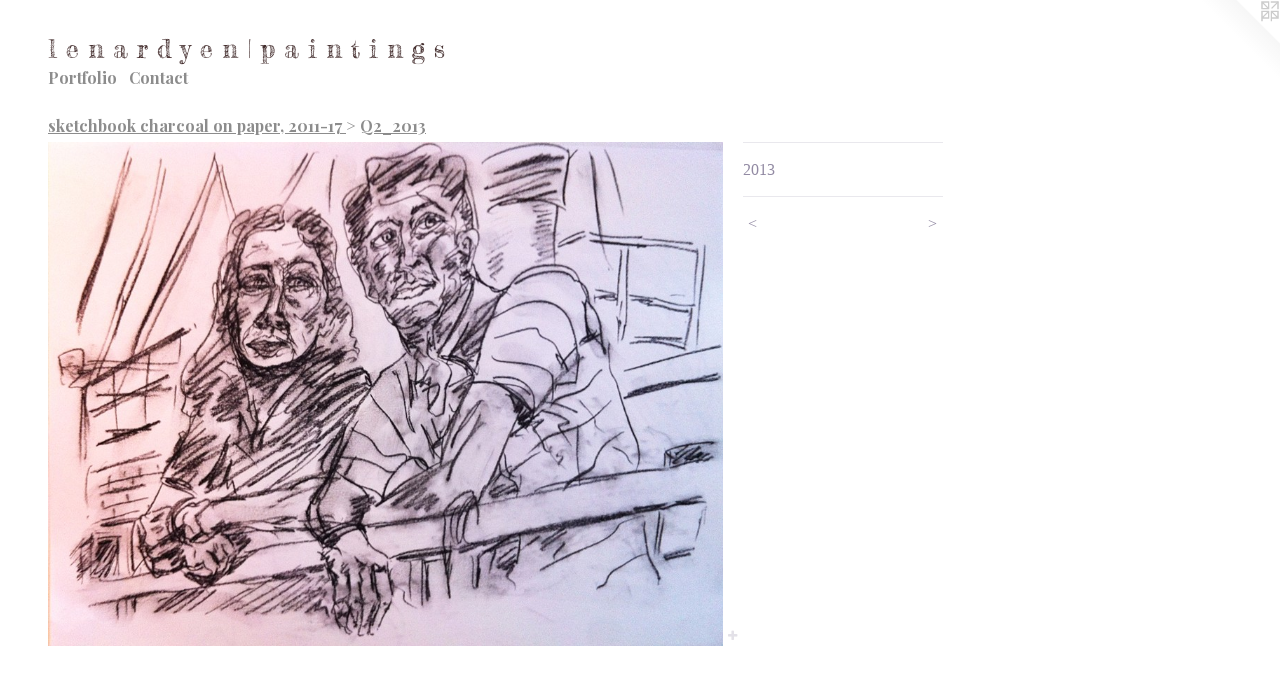

--- FILE ---
content_type: text/html;charset=utf-8
request_url: https://lenardyen.com/artwork/3132841.html
body_size: 4732
content:
<!doctype html><html class="no-js a-image mobile-title-align--center l-flowing has-mobile-menu-icon--left p-artwork has-page-nav mobile-menu-align--center has-wall-text "><head><meta charset="utf-8" /><meta content="IE=edge" http-equiv="X-UA-Compatible" /><meta http-equiv="X-OPP-Site-Id" content="34567" /><meta http-equiv="X-OPP-Revision" content="1847" /><meta http-equiv="X-OPP-Locke-Environment" content="production" /><meta http-equiv="X-OPP-Locke-Release" content="v0.0.141" /><title>l e n a r d   y e n   |  p a i n t i n g s</title><link rel="canonical" href="https://lenardyen.com/artwork/3132841.html" /><meta content="website" property="og:type" /><meta property="og:url" content="https://lenardyen.com/artwork/3132841.html" /><meta property="og:title" /><meta content="width=device-width, initial-scale=1" name="viewport" /><link type="text/css" rel="stylesheet" href="//cdnjs.cloudflare.com/ajax/libs/normalize/3.0.2/normalize.min.css" /><link type="text/css" rel="stylesheet" media="only all" href="//maxcdn.bootstrapcdn.com/font-awesome/4.3.0/css/font-awesome.min.css" /><link type="text/css" rel="stylesheet" media="not all and (min-device-width: 600px) and (min-device-height: 600px)" href="/release/locke/production/v0.0.141/css/small.css" /><link type="text/css" rel="stylesheet" media="only all and (min-device-width: 600px) and (min-device-height: 600px)" href="/release/locke/production/v0.0.141/css/large-flowing.css" /><link type="text/css" rel="stylesheet" media="not all and (min-device-width: 600px) and (min-device-height: 600px)" href="/r17615113520000001847/css/small-site.css" /><link type="text/css" rel="stylesheet" media="only all and (min-device-width: 600px) and (min-device-height: 600px)" href="/r17615113520000001847/css/large-site.css" /><link type="text/css" rel="stylesheet" media="only all and (min-device-width: 600px) and (min-device-height: 600px)" href="//fonts.googleapis.com/css?family=Fredericka+the+Great" /><link type="text/css" rel="stylesheet" media="only all and (min-device-width: 600px) and (min-device-height: 600px)" href="//fonts.googleapis.com/css?family=Playfair+Display:700" /><link type="text/css" rel="stylesheet" media="not all and (min-device-width: 600px) and (min-device-height: 600px)" href="//fonts.googleapis.com/css?family=Playfair+Display:700&amp;text=MENUHomePrtfliCnac" /><link type="text/css" rel="stylesheet" media="not all and (min-device-width: 600px) and (min-device-height: 600px)" href="//fonts.googleapis.com/css?family=Fredericka+the+Great&amp;text=l%20enardy%7Cpitgs" /><script>window.OPP = window.OPP || {};
OPP.modernMQ = 'only all';
OPP.smallMQ = 'not all and (min-device-width: 600px) and (min-device-height: 600px)';
OPP.largeMQ = 'only all and (min-device-width: 600px) and (min-device-height: 600px)';
OPP.downURI = '/x/5/6/7/34567/.down';
OPP.gracePeriodURI = '/x/5/6/7/34567/.grace_period';
OPP.imgL = function (img) {
  !window.lazySizes && img.onerror();
};
OPP.imgE = function (img) {
  img.onerror = img.onload = null;
  img.src = img.getAttribute('data-src');
  //img.srcset = img.getAttribute('data-srcset');
};</script><script src="/release/locke/production/v0.0.141/js/modernizr.js"></script><script src="/release/locke/production/v0.0.141/js/masonry.js"></script><script src="/release/locke/production/v0.0.141/js/respimage.js"></script><script src="/release/locke/production/v0.0.141/js/ls.aspectratio.js"></script><script src="/release/locke/production/v0.0.141/js/lazysizes.js"></script><script src="/release/locke/production/v0.0.141/js/large.js"></script><script src="/release/locke/production/v0.0.141/js/hammer.js"></script><script>if (!Modernizr.mq('only all')) { document.write('<link type="text/css" rel="stylesheet" href="/release/locke/production/v0.0.141/css/minimal.css">') }</script><style>.media-max-width {
  display: block;
}

@media (min-height: 1742px) {

  .media-max-width {
    max-width: 1633.0px;
  }

}

@media (max-height: 1742px) {

  .media-max-width {
    max-width: 93.69672131147541vh;
  }

}</style></head><body><a class=" logo hidden--small" href="http://otherpeoplespixels.com/ref/lenardyen.com" title="Website by OtherPeoplesPixels" target="_blank"></a><header id="header"><a class=" site-title" href="/home.html"><span class=" site-title-text u-break-word">l e n a r d   y e n   |  p a i n t i n g s</span><div class=" site-title-media"></div></a><a id="mobile-menu-icon" class="mobile-menu-icon hidden--no-js hidden--large"><svg viewBox="0 0 21 17" width="21" height="17" fill="currentColor"><rect x="0" y="0" width="21" height="3" rx="0"></rect><rect x="0" y="7" width="21" height="3" rx="0"></rect><rect x="0" y="14" width="21" height="3" rx="0"></rect></svg></a></header><nav class=" hidden--large"><ul class=" site-nav"><li class="nav-item nav-home "><a class="nav-link " href="/home.html">Home</a></li><li class="nav-item expanded nav-museum "><a class="nav-link " href="/section/259245.html">Portfolio</a><ul><li class="nav-gallery nav-item expanded "><a class="nav-link " href="/section/544129-cosmos.html">cosmos</a></li><li class="nav-gallery nav-item expanded "><a class="nav-link " href="/section/544127-Pedaling%20Visions.html">Pedaling Visions</a></li><li class="nav-gallery nav-item expanded "><a class="nav-link " href="/section/534970-beyond%20measure.html">beyond measure</a></li><li class="nav-gallery nav-item expanded "><a class="nav-link " href="/section/535248-recent%202024.html">recent 2024</a></li><li class="nav-gallery nav-item expanded "><a class="nav-link " href="/section/531494-Encapsulate.html">Encapsulate</a></li><li class="nav-gallery nav-item expanded "><a class="nav-link " href="/section/522635-At%20Once.html">VCA Summer Arts Fest 2023</a></li><li class="nav-gallery nav-item expanded "><a class="nav-link " href="/section/525940-snowball%27s%20chance.html">snowball's chance</a></li><li class="nav-gallery nav-item expanded "><a class="nav-link " href="/section/522631-The%20Weight%20of%20Cake.html">3-member show </a></li><li class="nav-gallery nav-item expanded "><a class="nav-link " href="/section/522630-5%22%20x%20%3f%20%20VALISE%20annual%20miniature%20show%202022.html">annual miniature 2022</a></li><li class="nav-gallery nav-item expanded "><a class="nav-link " href="/section/514840-Stillpoint.html">Stillpoint</a></li><li class="nav-gallery nav-item expanded "><a class="nav-link " href="/section/513651-Come%20into%20Being.html">Come into Being</a></li><li class="nav-gallery nav-item expanded "><a class="nav-link " href="/section/511667-Hawaii%20-%202022.html">Hawaii - 2022</a></li><li class="nav-gallery nav-item expanded "><a class="nav-link " href="/section/511666-Miniatures%20-%202021.html">Miniatures - 2021</a></li><li class="nav-gallery nav-item expanded "><a class="nav-link " href="/section/506289-A%20Balancing%20Act%2c%202021.html">A Balancing Act, 2021</a></li><li class="nav-gallery nav-item expanded "><a class="nav-link " href="/section/506287-recent%2c%202021.html">recent, 2021</a></li><li class="nav-gallery nav-item expanded "><a class="nav-link " href="/section/500783-The%20Light%20at%20the%20End%20of%20the%20Tunnel%2c%202021.html">The Light at the End of the Tunnel, 2021</a></li><li class="nav-gallery nav-item expanded "><a class="nav-link " href="/section/498173-orbs.html">orbs</a></li><li class="nav-gallery nav-item expanded "><a class="nav-link " href="/section/498172-artifacts.html">artifacts</a></li><li class="nav-gallery nav-item expanded "><a class="nav-link " href="/section/495732-Circling%2c%20oil%20on%20panel%2c%202020.html">Circling, oil on panel, 2020</a></li><li class="nav-gallery nav-item expanded "><a class="nav-link " href="/section/495729-Gradients%2c%20Inflections%2c%20Palindromes.html">Gradients, Inflections, Palindromes</a></li><li class="nav-gallery nav-item expanded "><a class="nav-link " href="/section/485704-amuse-bouche.html">amuse-bouche</a></li><li class="nav-gallery nav-item expanded "><a class="nav-link " href="/section/482451-irides%20oil%2c%202019.html">irides oil, 2019</a></li><li class="nav-gallery nav-item expanded "><a class="nav-link " href="/section/466279-Through%20the%20Looking%20Glassoil%2c%202018-19.html">Through the Looking Glass
oil, 2018-19</a></li><li class="nav-gallery nav-item expanded "><a class="nav-link " href="/section/466186-Beyond%20the%20Veil%3a%20ROYGBIVoil%2c%202017.html">Beyond the Veil: ROYGBIV
oil, 2017</a></li><li class="nav-gallery nav-item expanded "><a class="nav-link " href="/section/440782-distant%20horizonsoil%2c%202016-17.html">distant horizons
oil, 2016-17</a></li><li class="nav-gallery nav-item expanded "><a class="nav-link " href="/section/407022-across%20the%20universeoil%2c%202014-16.html">across the universe
oil, 2014-16
</a></li><li class="nav-gallery nav-item expanded "><a class="nav-link " href="/section/378897-mixed%20motionsacrylic%2c%202013-14.html">
mixed motions
acrylic, 2013-14
</a></li><li class="nav-gallery nav-item expanded "><a class="nav-link " href="/section/358519-DETOURacrylic%2c%202013.html">


DETOUR
acrylic, 2013</a></li><li class="nav-gallery nav-item expanded "><a class="nav-link " href="/section/260853-The%20Prepositionsoil%20on%20canvas%2c%202011-12.html">The Prepositions
oil on canvas, 2011-12

</a></li><li class="nav-gallery nav-item expanded "><a class="nav-link " href="/section/261330-color%20is%20rapture%20acrylic%20on%20wood%2c%202008.html">color is rapture 
acrylic on wood, 2008



</a></li><li class="nav-gallery nav-item expanded "><a class="nav-link " href="/section/259252-tree%20lives%20acrylic%20on%20wood%2c%202008.html">tree lives 
acrylic on wood, 2008

</a></li><li class="nav-gallery nav-item expanded "><a class="nav-link " href="/section/260425-undersea%20acrylic%20on%20wood%2c%202009.html">undersea 
acrylic on wood, 2009

</a></li><li class="nav-gallery nav-item expanded "><a class="nav-link " href="/section/261321-self%20portraits%2c%20miniatures%20acrylic%20on%20panel%2c%202009.html">


self portraits, miniatures 
acrylic on panel, 2009</a></li><li class="nav-gallery nav-item expanded "><a class="nav-link " href="/section/260424-bromeliads%2c%20blooms%20and%20beyond%20acrylic%20on%20panel%2c%202010.html">bromeliads, blooms and beyond 
acrylic on panel, 2010</a></li><li class="nav-gallery nav-item expanded "><a class="nav-link " href="/section/260845-states%20of%20water%20acrylic%20on%20wood%2c%20panel%2c%202009.html">states of water 
acrylic on wood, panel, 2009

</a></li><li class="nav-gallery nav-item expanded "><a class="nav-link " href="/section/259812-doggone%20vashon%20acrylic%20on%20panel%2c%202010.html">doggone vashon 
acrylic on panel, 2010

</a></li><li class="nav-gallery nav-item expanded "><a class="nav-link " href="/section/260428-portrait%20party%20acrylic%20on%20panel%2c%202010.html">portrait party 
acrylic on panel, 2010

</a></li><li class="nav-gallery nav-item expanded "><a class="nav-link " href="/section/260851-selving%20oil%2c%202011.html">


selving
 oil, 2011</a></li><li class="nav-item expanded nav-museum "><a class="nav-link " href="/section/263107-sketchbook%20charcoal%20on%20paper%2c%202011-17.html">sketchbook 
charcoal on paper, 2011-17

</a><ul><li class="nav-gallery nav-item expanded "><a class="nav-link " href="/section/448093-Sketchbook%20Q1%2fQ4%5f2017.html">Sketchbook Q1/Q4_2017</a></li><li class="nav-gallery nav-item expanded "><a class="nav-link " href="/section/441227-Q4%5f2016.html">Q4_2016</a></li><li class="nav-gallery nav-item expanded "><a class="nav-link " href="/section/440349-Q3%5f2016.html">Q3_2016</a></li><li class="nav-gallery nav-item expanded "><a class="nav-link " href="/section/433982-Q2%5f2016.html">Q2_2016</a></li><li class="nav-gallery nav-item expanded "><a class="nav-link " href="/section/430549-Q1%5f2016.html">Q1_2016</a></li><li class="nav-gallery nav-item expanded "><a class="nav-link " href="/section/424230-Q4%5f2015.html">Q4_2015</a></li><li class="nav-gallery nav-item expanded "><a class="nav-link " href="/section/413746-Q2%5f2015.html">Q2_2015</a></li><li class="nav-gallery nav-item expanded "><a class="nav-link " href="/section/411176-Q1%202015.html">Q1 2015</a></li><li class="nav-gallery nav-item expanded "><a class="nav-link " href="/section/406931-Q3%5f2014.html">Q3_2014</a></li><li class="nav-gallery nav-item expanded "><a class="nav-link " href="/section/395528-Q2%5f2014.html">Q2_2014</a></li><li class="nav-gallery nav-item expanded "><a class="nav-link " href="/section/390618-Q1%5f2014.html">Q1_2014</a></li><li class="nav-gallery nav-item expanded "><a class="nav-link " href="/section/373943-Q3%5f2013.html">Q3_2013</a></li><li class="nav-gallery nav-item expanded "><a class="selected nav-link " href="/section/358072-Q2%5f2013.html">Q2_2013</a></li><li class="nav-gallery nav-item expanded "><a class="nav-link " href="/section/350595-Q1%5f2013.html">Q1_2013</a></li><li class="nav-gallery nav-item expanded "><a class="nav-link " href="/section/332613-Q4%5f2012.html">Q4_2012</a></li><li class="nav-gallery nav-item expanded "><a class="nav-link " href="/section/329402-Q3%5f2012.html">Q3_2012</a></li><li class="nav-gallery nav-item expanded "><a class="nav-link " href="/section/298297-Q2%5f2012.html">Q2_2012</a></li><li class="nav-gallery nav-item expanded "><a class="nav-link " href="/section/279159-Q1%2c%202012.html">Q1, 2012</a></li><li class="nav-gallery nav-item expanded "><a class="nav-link " href="/section/263109-Q4%5f2011.html">Q4_2011</a></li><li class="nav-gallery nav-item expanded "><a class="nav-link " href="/section/263118-Q3%5f2011.html">Q3_2011</a></li><li class="nav-gallery nav-item expanded "><a class="nav-link " href="/section/263730-Q2%5f2011.html">Q2_2011</a></li><li class="nav-gallery nav-item expanded "><a class="nav-link " href="/section/263758-Q1%5f2011.html">Q1_2011</a></li><li class="nav-gallery nav-item expanded "><a class="nav-link " href="/section/304152-Q4%5f2010.html">Q4_2010</a></li></ul></li><li class="nav-gallery nav-item expanded "><a class="nav-link " href="/section/358521-india%27s%20statuary%2c%20Fuller%20Court%2c%20SAAMcharcoal%2c%2014%22%20x%2011%22%2c%202012.html">india's statuary, Fuller Court, SAAM
charcoal, 14" x 11", 2012</a></li><li class="nav-gallery nav-item expanded "><a class="nav-link " href="/section/261326-heiau%20pu%27uohoku%20trail%20run%20halawa%20moomomi%20kaiwe%20paths%20riverbed%20roots%20surinam%20cherries%20roadside%20attraction%20mapulehu%20.html">heiau 
pu'uohoku 
trail run 
halawa 
moomomi 
kaiwe 
paths 
riverbed 
roots 
surinam cherries 
roadside attraction 
mapulehu 

</a></li></ul></li><li class="nav-item nav-contact "><a class="nav-link " href="/contact.html">Contact</a></li></ul></nav><div class=" content"><nav class=" hidden--small" id="nav"><header><a class=" site-title" href="/home.html"><span class=" site-title-text u-break-word">l e n a r d   y e n   |  p a i n t i n g s</span><div class=" site-title-media"></div></a></header><ul class=" site-nav"><li class="nav-item nav-home "><a class="nav-link " href="/home.html">Home</a></li><li class="nav-item expanded nav-museum "><a class="nav-link " href="/section/259245.html">Portfolio</a><ul><li class="nav-gallery nav-item expanded "><a class="nav-link " href="/section/544129-cosmos.html">cosmos</a></li><li class="nav-gallery nav-item expanded "><a class="nav-link " href="/section/544127-Pedaling%20Visions.html">Pedaling Visions</a></li><li class="nav-gallery nav-item expanded "><a class="nav-link " href="/section/534970-beyond%20measure.html">beyond measure</a></li><li class="nav-gallery nav-item expanded "><a class="nav-link " href="/section/535248-recent%202024.html">recent 2024</a></li><li class="nav-gallery nav-item expanded "><a class="nav-link " href="/section/531494-Encapsulate.html">Encapsulate</a></li><li class="nav-gallery nav-item expanded "><a class="nav-link " href="/section/522635-At%20Once.html">VCA Summer Arts Fest 2023</a></li><li class="nav-gallery nav-item expanded "><a class="nav-link " href="/section/525940-snowball%27s%20chance.html">snowball's chance</a></li><li class="nav-gallery nav-item expanded "><a class="nav-link " href="/section/522631-The%20Weight%20of%20Cake.html">3-member show </a></li><li class="nav-gallery nav-item expanded "><a class="nav-link " href="/section/522630-5%22%20x%20%3f%20%20VALISE%20annual%20miniature%20show%202022.html">annual miniature 2022</a></li><li class="nav-gallery nav-item expanded "><a class="nav-link " href="/section/514840-Stillpoint.html">Stillpoint</a></li><li class="nav-gallery nav-item expanded "><a class="nav-link " href="/section/513651-Come%20into%20Being.html">Come into Being</a></li><li class="nav-gallery nav-item expanded "><a class="nav-link " href="/section/511667-Hawaii%20-%202022.html">Hawaii - 2022</a></li><li class="nav-gallery nav-item expanded "><a class="nav-link " href="/section/511666-Miniatures%20-%202021.html">Miniatures - 2021</a></li><li class="nav-gallery nav-item expanded "><a class="nav-link " href="/section/506289-A%20Balancing%20Act%2c%202021.html">A Balancing Act, 2021</a></li><li class="nav-gallery nav-item expanded "><a class="nav-link " href="/section/506287-recent%2c%202021.html">recent, 2021</a></li><li class="nav-gallery nav-item expanded "><a class="nav-link " href="/section/500783-The%20Light%20at%20the%20End%20of%20the%20Tunnel%2c%202021.html">The Light at the End of the Tunnel, 2021</a></li><li class="nav-gallery nav-item expanded "><a class="nav-link " href="/section/498173-orbs.html">orbs</a></li><li class="nav-gallery nav-item expanded "><a class="nav-link " href="/section/498172-artifacts.html">artifacts</a></li><li class="nav-gallery nav-item expanded "><a class="nav-link " href="/section/495732-Circling%2c%20oil%20on%20panel%2c%202020.html">Circling, oil on panel, 2020</a></li><li class="nav-gallery nav-item expanded "><a class="nav-link " href="/section/495729-Gradients%2c%20Inflections%2c%20Palindromes.html">Gradients, Inflections, Palindromes</a></li><li class="nav-gallery nav-item expanded "><a class="nav-link " href="/section/485704-amuse-bouche.html">amuse-bouche</a></li><li class="nav-gallery nav-item expanded "><a class="nav-link " href="/section/482451-irides%20oil%2c%202019.html">irides oil, 2019</a></li><li class="nav-gallery nav-item expanded "><a class="nav-link " href="/section/466279-Through%20the%20Looking%20Glassoil%2c%202018-19.html">Through the Looking Glass
oil, 2018-19</a></li><li class="nav-gallery nav-item expanded "><a class="nav-link " href="/section/466186-Beyond%20the%20Veil%3a%20ROYGBIVoil%2c%202017.html">Beyond the Veil: ROYGBIV
oil, 2017</a></li><li class="nav-gallery nav-item expanded "><a class="nav-link " href="/section/440782-distant%20horizonsoil%2c%202016-17.html">distant horizons
oil, 2016-17</a></li><li class="nav-gallery nav-item expanded "><a class="nav-link " href="/section/407022-across%20the%20universeoil%2c%202014-16.html">across the universe
oil, 2014-16
</a></li><li class="nav-gallery nav-item expanded "><a class="nav-link " href="/section/378897-mixed%20motionsacrylic%2c%202013-14.html">
mixed motions
acrylic, 2013-14
</a></li><li class="nav-gallery nav-item expanded "><a class="nav-link " href="/section/358519-DETOURacrylic%2c%202013.html">


DETOUR
acrylic, 2013</a></li><li class="nav-gallery nav-item expanded "><a class="nav-link " href="/section/260853-The%20Prepositionsoil%20on%20canvas%2c%202011-12.html">The Prepositions
oil on canvas, 2011-12

</a></li><li class="nav-gallery nav-item expanded "><a class="nav-link " href="/section/261330-color%20is%20rapture%20acrylic%20on%20wood%2c%202008.html">color is rapture 
acrylic on wood, 2008



</a></li><li class="nav-gallery nav-item expanded "><a class="nav-link " href="/section/259252-tree%20lives%20acrylic%20on%20wood%2c%202008.html">tree lives 
acrylic on wood, 2008

</a></li><li class="nav-gallery nav-item expanded "><a class="nav-link " href="/section/260425-undersea%20acrylic%20on%20wood%2c%202009.html">undersea 
acrylic on wood, 2009

</a></li><li class="nav-gallery nav-item expanded "><a class="nav-link " href="/section/261321-self%20portraits%2c%20miniatures%20acrylic%20on%20panel%2c%202009.html">


self portraits, miniatures 
acrylic on panel, 2009</a></li><li class="nav-gallery nav-item expanded "><a class="nav-link " href="/section/260424-bromeliads%2c%20blooms%20and%20beyond%20acrylic%20on%20panel%2c%202010.html">bromeliads, blooms and beyond 
acrylic on panel, 2010</a></li><li class="nav-gallery nav-item expanded "><a class="nav-link " href="/section/260845-states%20of%20water%20acrylic%20on%20wood%2c%20panel%2c%202009.html">states of water 
acrylic on wood, panel, 2009

</a></li><li class="nav-gallery nav-item expanded "><a class="nav-link " href="/section/259812-doggone%20vashon%20acrylic%20on%20panel%2c%202010.html">doggone vashon 
acrylic on panel, 2010

</a></li><li class="nav-gallery nav-item expanded "><a class="nav-link " href="/section/260428-portrait%20party%20acrylic%20on%20panel%2c%202010.html">portrait party 
acrylic on panel, 2010

</a></li><li class="nav-gallery nav-item expanded "><a class="nav-link " href="/section/260851-selving%20oil%2c%202011.html">


selving
 oil, 2011</a></li><li class="nav-item expanded nav-museum "><a class="nav-link " href="/section/263107-sketchbook%20charcoal%20on%20paper%2c%202011-17.html">sketchbook 
charcoal on paper, 2011-17

</a><ul><li class="nav-gallery nav-item expanded "><a class="nav-link " href="/section/448093-Sketchbook%20Q1%2fQ4%5f2017.html">Sketchbook Q1/Q4_2017</a></li><li class="nav-gallery nav-item expanded "><a class="nav-link " href="/section/441227-Q4%5f2016.html">Q4_2016</a></li><li class="nav-gallery nav-item expanded "><a class="nav-link " href="/section/440349-Q3%5f2016.html">Q3_2016</a></li><li class="nav-gallery nav-item expanded "><a class="nav-link " href="/section/433982-Q2%5f2016.html">Q2_2016</a></li><li class="nav-gallery nav-item expanded "><a class="nav-link " href="/section/430549-Q1%5f2016.html">Q1_2016</a></li><li class="nav-gallery nav-item expanded "><a class="nav-link " href="/section/424230-Q4%5f2015.html">Q4_2015</a></li><li class="nav-gallery nav-item expanded "><a class="nav-link " href="/section/413746-Q2%5f2015.html">Q2_2015</a></li><li class="nav-gallery nav-item expanded "><a class="nav-link " href="/section/411176-Q1%202015.html">Q1 2015</a></li><li class="nav-gallery nav-item expanded "><a class="nav-link " href="/section/406931-Q3%5f2014.html">Q3_2014</a></li><li class="nav-gallery nav-item expanded "><a class="nav-link " href="/section/395528-Q2%5f2014.html">Q2_2014</a></li><li class="nav-gallery nav-item expanded "><a class="nav-link " href="/section/390618-Q1%5f2014.html">Q1_2014</a></li><li class="nav-gallery nav-item expanded "><a class="nav-link " href="/section/373943-Q3%5f2013.html">Q3_2013</a></li><li class="nav-gallery nav-item expanded "><a class="selected nav-link " href="/section/358072-Q2%5f2013.html">Q2_2013</a></li><li class="nav-gallery nav-item expanded "><a class="nav-link " href="/section/350595-Q1%5f2013.html">Q1_2013</a></li><li class="nav-gallery nav-item expanded "><a class="nav-link " href="/section/332613-Q4%5f2012.html">Q4_2012</a></li><li class="nav-gallery nav-item expanded "><a class="nav-link " href="/section/329402-Q3%5f2012.html">Q3_2012</a></li><li class="nav-gallery nav-item expanded "><a class="nav-link " href="/section/298297-Q2%5f2012.html">Q2_2012</a></li><li class="nav-gallery nav-item expanded "><a class="nav-link " href="/section/279159-Q1%2c%202012.html">Q1, 2012</a></li><li class="nav-gallery nav-item expanded "><a class="nav-link " href="/section/263109-Q4%5f2011.html">Q4_2011</a></li><li class="nav-gallery nav-item expanded "><a class="nav-link " href="/section/263118-Q3%5f2011.html">Q3_2011</a></li><li class="nav-gallery nav-item expanded "><a class="nav-link " href="/section/263730-Q2%5f2011.html">Q2_2011</a></li><li class="nav-gallery nav-item expanded "><a class="nav-link " href="/section/263758-Q1%5f2011.html">Q1_2011</a></li><li class="nav-gallery nav-item expanded "><a class="nav-link " href="/section/304152-Q4%5f2010.html">Q4_2010</a></li></ul></li><li class="nav-gallery nav-item expanded "><a class="nav-link " href="/section/358521-india%27s%20statuary%2c%20Fuller%20Court%2c%20SAAMcharcoal%2c%2014%22%20x%2011%22%2c%202012.html">india's statuary, Fuller Court, SAAM
charcoal, 14" x 11", 2012</a></li><li class="nav-gallery nav-item expanded "><a class="nav-link " href="/section/261326-heiau%20pu%27uohoku%20trail%20run%20halawa%20moomomi%20kaiwe%20paths%20riverbed%20roots%20surinam%20cherries%20roadside%20attraction%20mapulehu%20.html">heiau 
pu'uohoku 
trail run 
halawa 
moomomi 
kaiwe 
paths 
riverbed 
roots 
surinam cherries 
roadside attraction 
mapulehu 

</a></li></ul></li><li class="nav-item nav-contact "><a class="nav-link " href="/contact.html">Contact</a></li></ul><footer><div class=" copyright">© LENARD YEN</div><div class=" credit"><a href="http://otherpeoplespixels.com/ref/lenardyen.com" target="_blank">Website by OtherPeoplesPixels</a></div></footer></nav><main id="main"><div class=" page clearfix media-max-width"><h1 class="parent-title title"><a class=" title-segment hidden--small" href="/section/263107-sketchbook%20charcoal%20on%20paper%2c%202011-17.html">sketchbook 
charcoal on paper, 2011-17

</a><span class=" title-sep hidden--small"> &gt; </span><a class=" title-segment" href="/section/358072-Q2%5f2013.html">Q2_2013</a></h1><div class=" media-and-info"><div class=" page-media-wrapper media"><a class=" page-media" href="/artwork/3132840.html" id="media"><img data-aspectratio="1633/1220" class="u-img " src="//img-cache.oppcdn.com/fixed/34567/assets/nvM6l6ICWvW36W0t.jpg" srcset="//img-cache.oppcdn.com/img/v1.0/s:34567/t:QkxBTksrVEVYVCtIRVJF/p:12/g:tl/o:2.5/a:50/q:90/2520x1220-nvM6l6ICWvW36W0t.jpg/1633x1220/b875b3ff2aeacdc1ebf56c74b3703de2.jpg 1633w,
//img-cache.oppcdn.com/img/v1.0/s:34567/t:QkxBTksrVEVYVCtIRVJF/p:12/g:tl/o:2.5/a:50/q:90/1640x830-nvM6l6ICWvW36W0t.jpg/1111x830/be690554f8500c0f8e801d5cda05e825.jpg 1111w,
//img-cache.oppcdn.com/img/v1.0/s:34567/t:QkxBTksrVEVYVCtIRVJF/p:12/g:tl/o:2.5/a:50/q:90/1400x720-nvM6l6ICWvW36W0t.jpg/963x720/7d642985fe87b8faadfef88d9331fbec.jpg 963w,
//img-cache.oppcdn.com/img/v1.0/s:34567/t:QkxBTksrVEVYVCtIRVJF/p:12/g:tl/o:2.5/a:50/q:90/984x588-nvM6l6ICWvW36W0t.jpg/787x588/b63e07f61fb258f806e99332ae385f18.jpg 787w,
//img-cache.oppcdn.com/fixed/34567/assets/nvM6l6ICWvW36W0t.jpg 640w" sizes="(max-device-width: 599px) 100vw,
(max-device-height: 599px) 100vw,
(max-width: 640px) 640px,
(max-height: 478px) 640px,
(max-width: 787px) 787px,
(max-height: 588px) 787px,
(max-width: 963px) 963px,
(max-height: 720px) 963px,
(max-width: 1111px) 1111px,
(max-height: 830px) 1111px,
1633px" /></a><a class=" zoom-corner" style="display: none" id="zoom-corner"><span class=" zoom-icon fa fa-search-plus"></span></a><div class="share-buttons a2a_kit social-icons hidden--small" data-a2a-url="https://lenardyen.com/artwork/3132841.html"><a target="_blank" class="u-img-link share-button a2a_dd " href="https://www.addtoany.com/share_save"><span class="social-icon share fa-plus fa "></span></a></div></div><div class=" info border-color"><div class=" wall-text border-color"><div class=" wt-item wt-date">2013</div></div><div class=" page-nav hidden--small border-color clearfix"><a class=" prev" id="artwork-prev" href="/artwork/3132842.html">&lt; <span class=" m-hover-show">previous</span></a> <a class=" next" id="artwork-next" href="/artwork/3132840.html"><span class=" m-hover-show">next</span> &gt;</a></div></div></div><div class="share-buttons a2a_kit social-icons hidden--large" data-a2a-url="https://lenardyen.com/artwork/3132841.html"><a target="_blank" class="u-img-link share-button a2a_dd " href="https://www.addtoany.com/share_save"><span class="social-icon share fa-plus fa "></span></a></div></div></main></div><footer><div class=" copyright">© LENARD YEN</div><div class=" credit"><a href="http://otherpeoplespixels.com/ref/lenardyen.com" target="_blank">Website by OtherPeoplesPixels</a></div></footer><div class=" modal zoom-modal" style="display: none" id="zoom-modal"><style>@media (min-aspect-ratio: 1633/1220) {

  .zoom-media {
    width: auto;
    max-height: 1220px;
    height: 100%;
  }

}

@media (max-aspect-ratio: 1633/1220) {

  .zoom-media {
    height: auto;
    max-width: 1633px;
    width: 100%;
  }

}
@supports (object-fit: contain) {
  img.zoom-media {
    object-fit: contain;
    width: 100%;
    height: 100%;
    max-width: 1633px;
    max-height: 1220px;
  }
}</style><div class=" zoom-media-wrapper"><img onerror="OPP.imgE(this);" onload="OPP.imgL(this);" data-src="//img-cache.oppcdn.com/fixed/34567/assets/nvM6l6ICWvW36W0t.jpg" data-srcset="//img-cache.oppcdn.com/img/v1.0/s:34567/t:QkxBTksrVEVYVCtIRVJF/p:12/g:tl/o:2.5/a:50/q:90/2520x1220-nvM6l6ICWvW36W0t.jpg/1633x1220/b875b3ff2aeacdc1ebf56c74b3703de2.jpg 1633w,
//img-cache.oppcdn.com/img/v1.0/s:34567/t:QkxBTksrVEVYVCtIRVJF/p:12/g:tl/o:2.5/a:50/q:90/1640x830-nvM6l6ICWvW36W0t.jpg/1111x830/be690554f8500c0f8e801d5cda05e825.jpg 1111w,
//img-cache.oppcdn.com/img/v1.0/s:34567/t:QkxBTksrVEVYVCtIRVJF/p:12/g:tl/o:2.5/a:50/q:90/1400x720-nvM6l6ICWvW36W0t.jpg/963x720/7d642985fe87b8faadfef88d9331fbec.jpg 963w,
//img-cache.oppcdn.com/img/v1.0/s:34567/t:QkxBTksrVEVYVCtIRVJF/p:12/g:tl/o:2.5/a:50/q:90/984x588-nvM6l6ICWvW36W0t.jpg/787x588/b63e07f61fb258f806e99332ae385f18.jpg 787w,
//img-cache.oppcdn.com/fixed/34567/assets/nvM6l6ICWvW36W0t.jpg 640w" data-sizes="(max-device-width: 599px) 100vw,
(max-device-height: 599px) 100vw,
(max-width: 640px) 640px,
(max-height: 478px) 640px,
(max-width: 787px) 787px,
(max-height: 588px) 787px,
(max-width: 963px) 963px,
(max-height: 720px) 963px,
(max-width: 1111px) 1111px,
(max-height: 830px) 1111px,
1633px" class="zoom-media lazyload hidden--no-js " /><noscript><img class="zoom-media " src="//img-cache.oppcdn.com/fixed/34567/assets/nvM6l6ICWvW36W0t.jpg" /></noscript></div></div><div class=" offline"></div><script src="/release/locke/production/v0.0.141/js/small.js"></script><script src="/release/locke/production/v0.0.141/js/artwork.js"></script><script>var a2a_config = a2a_config || {};a2a_config.prioritize = ['facebook','twitter','linkedin','googleplus','pinterest','instagram','tumblr','share'];a2a_config.onclick = 1;(function(){  var a = document.createElement('script');  a.type = 'text/javascript'; a.async = true;  a.src = '//static.addtoany.com/menu/page.js';  document.getElementsByTagName('head')[0].appendChild(a);})();</script><script>window.oppa=window.oppa||function(){(oppa.q=oppa.q||[]).push(arguments)};oppa('config','pathname','production/v0.0.141/34567');oppa('set','g','true');oppa('set','l','flowing');oppa('set','p','artwork');oppa('set','a','image');oppa('rect','m','media','');oppa('send');</script><script async="" src="/release/locke/production/v0.0.141/js/analytics.js"></script><script src="https://otherpeoplespixels.com/static/enable-preview.js"></script></body></html>

--- FILE ---
content_type: text/css; charset=utf-8
request_url: https://fonts.googleapis.com/css?family=Playfair+Display:700&text=MENUHomePrtfliCnac
body_size: -421
content:
@font-face {
  font-family: 'Playfair Display';
  font-style: normal;
  font-weight: 700;
  src: url(https://fonts.gstatic.com/l/font?kit=nuFvD-vYSZviVYUb_rj3ij__anPXJzDwcbmjWBN2PKeiukDVZNLo_EWrKVjXV-CkOcuxBi59zdXKU9kKYW0&skey=f3b68f0152604ed9&v=v40) format('woff2');
}
